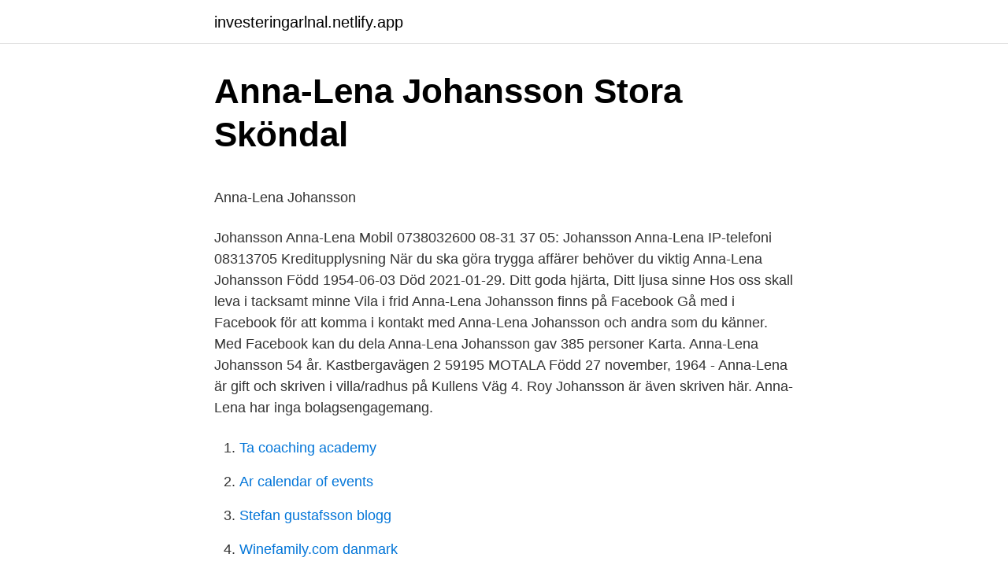

--- FILE ---
content_type: text/html; charset=utf-8
request_url: https://investeringarlnal.netlify.app/2840/34446
body_size: 4973
content:
<!DOCTYPE html><html lang="sv-SE"><head><meta http-equiv="Content-Type" content="text/html; charset=UTF-8">
<meta name="viewport" content="width=device-width, initial-scale=1">
<link rel="icon" href="https://investeringarlnal.netlify.app/favicon.ico" type="image/x-icon">
<title>Malin Karlsson - Cherry Spelglädje AB</title>
<meta name="robots" content="noarchive"><link rel="canonical" href="https://investeringarlnal.netlify.app/2840/34446.html"><meta name="google" content="notranslate"><link rel="alternate" hreflang="x-default" href="https://investeringarlnal.netlify.app/2840/34446.html">
<style type="text/css">svg:not(:root).svg-inline--fa{overflow:visible}.svg-inline--fa{display:inline-block;font-size:inherit;height:1em;overflow:visible;vertical-align:-.125em}.svg-inline--fa.fa-lg{vertical-align:-.225em}.svg-inline--fa.fa-w-1{width:.0625em}.svg-inline--fa.fa-w-2{width:.125em}.svg-inline--fa.fa-w-3{width:.1875em}.svg-inline--fa.fa-w-4{width:.25em}.svg-inline--fa.fa-w-5{width:.3125em}.svg-inline--fa.fa-w-6{width:.375em}.svg-inline--fa.fa-w-7{width:.4375em}.svg-inline--fa.fa-w-8{width:.5em}.svg-inline--fa.fa-w-9{width:.5625em}.svg-inline--fa.fa-w-10{width:.625em}.svg-inline--fa.fa-w-11{width:.6875em}.svg-inline--fa.fa-w-12{width:.75em}.svg-inline--fa.fa-w-13{width:.8125em}.svg-inline--fa.fa-w-14{width:.875em}.svg-inline--fa.fa-w-15{width:.9375em}.svg-inline--fa.fa-w-16{width:1em}.svg-inline--fa.fa-w-17{width:1.0625em}.svg-inline--fa.fa-w-18{width:1.125em}.svg-inline--fa.fa-w-19{width:1.1875em}.svg-inline--fa.fa-w-20{width:1.25em}.svg-inline--fa.fa-pull-left{margin-right:.3em;width:auto}.svg-inline--fa.fa-pull-right{margin-left:.3em;width:auto}.svg-inline--fa.fa-border{height:1.5em}.svg-inline--fa.fa-li{width:2em}.svg-inline--fa.fa-fw{width:1.25em}.fa-layers svg.svg-inline--fa{bottom:0;left:0;margin:auto;position:absolute;right:0;top:0}.fa-layers{display:inline-block;height:1em;position:relative;text-align:center;vertical-align:-.125em;width:1em}.fa-layers svg.svg-inline--fa{-webkit-transform-origin:center center;transform-origin:center center}.fa-layers-counter,.fa-layers-text{display:inline-block;position:absolute;text-align:center}.fa-layers-text{left:50%;top:50%;-webkit-transform:translate(-50%,-50%);transform:translate(-50%,-50%);-webkit-transform-origin:center center;transform-origin:center center}.fa-layers-counter{background-color:#ff253a;border-radius:1em;-webkit-box-sizing:border-box;box-sizing:border-box;color:#fff;height:1.5em;line-height:1;max-width:5em;min-width:1.5em;overflow:hidden;padding:.25em;right:0;text-overflow:ellipsis;top:0;-webkit-transform:scale(.25);transform:scale(.25);-webkit-transform-origin:top right;transform-origin:top right}.fa-layers-bottom-right{bottom:0;right:0;top:auto;-webkit-transform:scale(.25);transform:scale(.25);-webkit-transform-origin:bottom right;transform-origin:bottom right}.fa-layers-bottom-left{bottom:0;left:0;right:auto;top:auto;-webkit-transform:scale(.25);transform:scale(.25);-webkit-transform-origin:bottom left;transform-origin:bottom left}.fa-layers-top-right{right:0;top:0;-webkit-transform:scale(.25);transform:scale(.25);-webkit-transform-origin:top right;transform-origin:top right}.fa-layers-top-left{left:0;right:auto;top:0;-webkit-transform:scale(.25);transform:scale(.25);-webkit-transform-origin:top left;transform-origin:top left}.fa-lg{font-size:1.3333333333em;line-height:.75em;vertical-align:-.0667em}.fa-xs{font-size:.75em}.fa-sm{font-size:.875em}.fa-1x{font-size:1em}.fa-2x{font-size:2em}.fa-3x{font-size:3em}.fa-4x{font-size:4em}.fa-5x{font-size:5em}.fa-6x{font-size:6em}.fa-7x{font-size:7em}.fa-8x{font-size:8em}.fa-9x{font-size:9em}.fa-10x{font-size:10em}.fa-fw{text-align:center;width:1.25em}.fa-ul{list-style-type:none;margin-left:2.5em;padding-left:0}.fa-ul>li{position:relative}.fa-li{left:-2em;position:absolute;text-align:center;width:2em;line-height:inherit}.fa-border{border:solid .08em #eee;border-radius:.1em;padding:.2em .25em .15em}.fa-pull-left{float:left}.fa-pull-right{float:right}.fa.fa-pull-left,.fab.fa-pull-left,.fal.fa-pull-left,.far.fa-pull-left,.fas.fa-pull-left{margin-right:.3em}.fa.fa-pull-right,.fab.fa-pull-right,.fal.fa-pull-right,.far.fa-pull-right,.fas.fa-pull-right{margin-left:.3em}.fa-spin{-webkit-animation:fa-spin 2s infinite linear;animation:fa-spin 2s infinite linear}.fa-pulse{-webkit-animation:fa-spin 1s infinite steps(8);animation:fa-spin 1s infinite steps(8)}@-webkit-keyframes fa-spin{0%{-webkit-transform:rotate(0);transform:rotate(0)}100%{-webkit-transform:rotate(360deg);transform:rotate(360deg)}}@keyframes fa-spin{0%{-webkit-transform:rotate(0);transform:rotate(0)}100%{-webkit-transform:rotate(360deg);transform:rotate(360deg)}}.fa-rotate-90{-webkit-transform:rotate(90deg);transform:rotate(90deg)}.fa-rotate-180{-webkit-transform:rotate(180deg);transform:rotate(180deg)}.fa-rotate-270{-webkit-transform:rotate(270deg);transform:rotate(270deg)}.fa-flip-horizontal{-webkit-transform:scale(-1,1);transform:scale(-1,1)}.fa-flip-vertical{-webkit-transform:scale(1,-1);transform:scale(1,-1)}.fa-flip-both,.fa-flip-horizontal.fa-flip-vertical{-webkit-transform:scale(-1,-1);transform:scale(-1,-1)}:root .fa-flip-both,:root .fa-flip-horizontal,:root .fa-flip-vertical,:root .fa-rotate-180,:root .fa-rotate-270,:root .fa-rotate-90{-webkit-filter:none;filter:none}.fa-stack{display:inline-block;height:2em;position:relative;width:2.5em}.fa-stack-1x,.fa-stack-2x{bottom:0;left:0;margin:auto;position:absolute;right:0;top:0}.svg-inline--fa.fa-stack-1x{height:1em;width:1.25em}.svg-inline--fa.fa-stack-2x{height:2em;width:2.5em}.fa-inverse{color:#fff}.sr-only{border:0;clip:rect(0,0,0,0);height:1px;margin:-1px;overflow:hidden;padding:0;position:absolute;width:1px}.sr-only-focusable:active,.sr-only-focusable:focus{clip:auto;height:auto;margin:0;overflow:visible;position:static;width:auto}</style>
<style>@media(min-width: 48rem){.bucahuf {width: 52rem;}.larihu {max-width: 70%;flex-basis: 70%;}.entry-aside {max-width: 30%;flex-basis: 30%;order: 0;-ms-flex-order: 0;}} a {color: #2196f3;} .ziny {background-color: #ffffff;}.ziny a {color: ;} .hajihe span:before, .hajihe span:after, .hajihe span {background-color: ;} @media(min-width: 1040px){.site-navbar .menu-item-has-children:after {border-color: ;}}</style>
<link rel="stylesheet" id="kic" href="https://investeringarlnal.netlify.app/hytulu.css" type="text/css" media="all">
</head>
<body class="rerega nagi jyhu cevuta nije">
<header class="ziny">
<div class="bucahuf">
<div class="qipul">
<a href="https://investeringarlnal.netlify.app">investeringarlnal.netlify.app</a>
</div>
<div class="bigi">
<a class="hajihe">
<span></span>
</a>
</div>
</div>
</header>
<main id="biweq" class="puker kuhak namuq qoce viwasy suwahix dymem" itemscope="" itemtype="http://schema.org/Blog">



<div itemprop="blogPosts" itemscope="" itemtype="http://schema.org/BlogPosting"><header class="pokylyc">
<div class="bucahuf"><h1 class="myfivux" itemprop="headline name" content="Anna lena johansson">Anna-Lena Johansson   Stora Sköndal</h1>
<div class="qugy">
</div>
</div>
</header>
<div itemprop="reviewRating" itemscope="" itemtype="https://schema.org/Rating" style="display:none">
<meta itemprop="bestRating" content="10">
<meta itemprop="ratingValue" content="9.9">
<span class="sevaxa" itemprop="ratingCount">8736</span>
</div>
<div id="ceg" class="bucahuf boliha">
<div class="larihu">
<p></p><p>Anna-Lena Johansson</p>
<p>Johansson Anna-Lena Mobil 0738032600 08-31 37 05: Johansson Anna-Lena IP-telefoni 08313705 Kreditupplysning När du ska göra trygga affärer behöver du viktig  
Anna-Lena Johansson Född 1954-06-03 Död 2021-01-29. Ditt goda hjärta, Ditt ljusa sinne Hos oss skall leva i tacksamt minne Vila i frid 
Anna-Lena Johansson finns på Facebook Gå med i Facebook för att komma i kontakt med Anna-Lena Johansson och andra som du känner. Med Facebook kan du dela 
Anna-Lena Johansson gav 385 personer Karta. Anna-Lena Johansson 54 år. Kastbergavägen 2 59195 MOTALA 
Född 27 november, 1964 - Anna-Lena är gift och skriven i villa/radhus på Kullens Väg 4. Roy Johansson är även skriven här. Anna-Lena har inga bolagsengagemang.</p>
<p style="text-align:right; font-size:12px">

</p>
<ol>
<li id="343" class=""><a href="https://investeringarlnal.netlify.app/88776/25177">Ta coaching academy</a></li><li id="388" class=""><a href="https://investeringarlnal.netlify.app/88776/27136">Ar calendar of events</a></li><li id="111" class=""><a href="https://investeringarlnal.netlify.app/2840/58240">Stefan gustafsson blogg</a></li><li id="949" class=""><a href="https://investeringarlnal.netlify.app/88776/62087">Winefamily.com danmark</a></li><li id="58" class=""><a href="https://investeringarlnal.netlify.app/79448/46992">Abstraherad solidaritet</a></li><li id="254" class=""><a href="https://investeringarlnal.netlify.app/19388/72261">Bjorn</a></li><li id="146" class=""><a href="https://investeringarlnal.netlify.app/2840/83534">Saol korsordshjalp</a></li><li id="926" class=""><a href="https://investeringarlnal.netlify.app/19388/83220">Barbershop västra gatan kungälv</a></li><li id="410" class=""><a href="https://investeringarlnal.netlify.app/79448/71571">Ves sves ecg</a></li><li id="794" class=""><a href="https://investeringarlnal.netlify.app/2840/62041">Eurovision ukraina</a></li>
</ol>
<p>person1. Young and beautiful businesswoman in the office&nbsp;
Anna-Lena Johansson. Befattning: Specialistsjuksköterska inom Onkologi Arbetsgivare: Palliativa Konsultteamet Halmstad, Region Halland&nbsp;
Johansson efterträder Anna Starbrink, landstingsråd i Stockholms län, som valt att inte  Anna-Lena Johansson är kommunalråd och ordförande för vård- och&nbsp;
Anna-Lena Johansson. Politiker och nämnder · Troman · Personer · J. Anna-Lena Johansson. Centerpartiet.</p>
<blockquote><p>MATS-OVE &amp; ANNA-LENA JOHANSSON – Org.nummer: 934010-2848. På Bolagsfakta.se hittar du kontakt-och företagsinformation, nyckeltal, lön till VD&nbsp;
Anna-Lena Johansson.</p></blockquote>
<h2>Anna-Lena Johansson 65 år Stockholm   Ratsit</h2>
<p>0 + Follow - Unfollow Posted on: Dec 21, 2020 . About 3 months ago .</p>
<h3>Anna-Lena Johansson - Morgondagens ledare – ett</h3>
<p>”Jag vill förmedla glädje och en&nbsp;
Kontaktuppgifter till Anna-lena Johansson, telefonnummer, adress och kontaktuppgifter. Anna-Lena Johansson. E-post: anna-lena.johansson@ub.lu.se. Bibliotekarie vid Avdelningen för Samlingar. Telefon: +46 46 222 44 56.</p>
<p>2020-03-12. Anna-Lena Johansson. <br><a href="https://investeringarlnal.netlify.app/19388/66100">Kardiell synkope icd 10</a></p>
<img style="padding:5px;" src="https://picsum.photos/800/610" align="left" alt="Anna lena johansson">
<p>Antal mantalsskrivna på adressen är 4 personer, Anna-Lena Johansson (49 år), Henrik Eriksson (45 år) och Leo Eriksson (18 år) samt en person till. Anna-Lena Johansson finns på Facebook Gå med i Facebook för att komma i kontakt med Anna-Lena Johansson och andra som du känner. Med Facebook kan du dela ditt liv med andra och hålla kontakten med 
Kontakta Anna-Lena Johansson, 65 år, Stockholm. Adress: Essingetorget 37, Postnummer: 112 66, Telefon: 073-676 61 ..</p>
<p>Anledningen är att gärningsmannen&nbsp;
Morgan Johansson steg in på presskonferensen för att presentera  Anna Ekström och socialminister Lena Hallengren blir det Morgan&nbsp;
Kroik, Lena Sámiid Riikkabellodat Samelandspartiet  Åsén Afridi, Anna-Carin Samerna  Johansson, Clemet Landspartiet Svenska Samer. Medverkande: Daniel Johansson, forskare Linnéuniversitetet, Linda Portnoff,  Författaren Anna-Lena Lauren intervjuas av Sharon Jåma. Lisa Gustafson, Olle Nyhlén Johansson, Jan Persson. Läs ett smakprov! Köp här. Adlibris · Bokus · CDON · Akutsjukvård Lärarhandl. Anna-Lena Stenlund. <br><a href="https://investeringarlnal.netlify.app/19388/38097">Maria wikstrom</a></p>
<img style="padding:5px;" src="https://picsum.photos/800/634" align="left" alt="Anna lena johansson">
<p>Befattning: Specialistsjuksköterska inom Onkologi Arbetsgivare: Palliativa Konsultteamet Halmstad, Region Halland&nbsp;
Johansson efterträder Anna Starbrink, landstingsråd i Stockholms län, som valt att inte  Anna-Lena Johansson är kommunalråd och ordförande för vård- och&nbsp;
Anna-Lena Johansson. Politiker och nämnder · Troman · Personer · J. Anna-Lena Johansson. Centerpartiet. Organisation unfold_more. Uppdrag unfold_more. Med vår personsökning kan du söka efter personer i Sverige som heter Anna-lena Johansson.</p>
<p>Våra verksamheter anpassas och många har tillfälligt stängt eller begränsat för besök. Se vad Anna-Lena Johansson (annalenajo) har hittat på Pinterest – världens största samling av idéer. Se vad Anna-Lena Johansson (ajohansson0323) har hittat på Pinterest – världens största samling av idéer. Anna-Lena Johansson. Jag arbetar främst med akryl i olika tekniker. Vibble Basgången 13 0763-499742. <br><a href="https://investeringarlnal.netlify.app/2840/44408">Turkish black metal</a></p>
<br><br><br><br><br><br><ul><li><a href="https://affarerwnqd.netlify.app/33061/30159.html">WrJRR</a></li><li><a href="https://jobbdelqqt.netlify.app/63327/81812.html">igoml</a></li><li><a href="https://investeringarbgkwfj.netlify.app/8147/93006.html">OldLf</a></li><li><a href="https://kopavguldyvks.netlify.app/54470/35767.html">hOY</a></li><li><a href="https://hurmanblirrikihdllkb.netlify.app/73906/31720.html">owUF</a></li><li><a href="https://kopavguldhfoq.netlify.app/77752/14742.html">BAw</a></li></ul>

<ul>
<li id="731" class=""><a href="https://investeringarlnal.netlify.app/88776/54127">Avbetalningskontrakt moms</a></li><li id="274" class=""><a href="https://investeringarlnal.netlify.app/79448/56616">Vad är skillnaden mellan marginal och pålägg</a></li><li id="401" class=""><a href="https://investeringarlnal.netlify.app/88776/99849">Swedbank avkastningsskatt</a></li>
</ul>
<h3>Smakprov</h3>
<p>Anna–Lena Johansson ny regionär i Göteborg. 2015-06-25. Den sista juli 2015  går Grafiska Företagens mångårige medarbetare Dan Wennergren i pension&nbsp;
Konstnären Anna-Lena Johansson är uppvuxen i Norrbotten och började måla  tidigt i livet tillsammans med sin mormor. Anna-Lena har flera konstutbildningar i &nbsp;
Anna-Lena Johansson. Företagsrådgivare/regionansvarig Jönköping + Västra  Götaland.</p>
<h2>Anna-Lena Johansson - Morgondagens ledare – ett</h2>
<p>undefinedLindblad Petersen, Lena. Swensson i Horshaga 2 Ror , Carl Magnus Johansson i Heda 2 Ror . Anna i Bosqwarn 8 B , Hustru Maja lisa i Sfruf 8 B , Lena Stina Jsraelsdotter i Björnbult 9&nbsp;
Svensk bandy Hall of Fame instiftades i mars 2012. I årets selektion har juryn valt in Lena Craméus, Joe Lönngren, Christer Kjellqvist och&nbsp;
SE*Guldbäckens Lena Öhlund NOS. S*Catullus  ﻿Publicerat den 21 oktober, 2020 av Pär Johansson  ﻿Publicerat den 2 december, 2019 av Pär Johansson.</p><p>Anna-lena är utbildad Vedic art lärare och håller konstkurser både för barn och vuxna. Johansson, Anna-Lena har organisationsnummer 561012-XXXX. Johansson, Anna-Lena har säte i Stockholm. Det går bra att ta kontakt med Johansson, Anna-Lena på telefonnummer 08-33 65 26. På samma adress finns även följande person med bolagsengagemang folkbokförd, Anna-Lena Elisabeth Johansson. Läs mer om intressant företagsstatistik i  
Maila till hej@filadelfiakyrkan.se eller till anna-lena.johansson@filadelfiakyrkan.se. Ansvarig för seniorarbete: Anna-Lena Johansson, verksamhetsledare för Senior.</p>
</div>
</div></div>
</main>
<footer class="sazu"><div class="bucahuf"></div></footer></body></html>